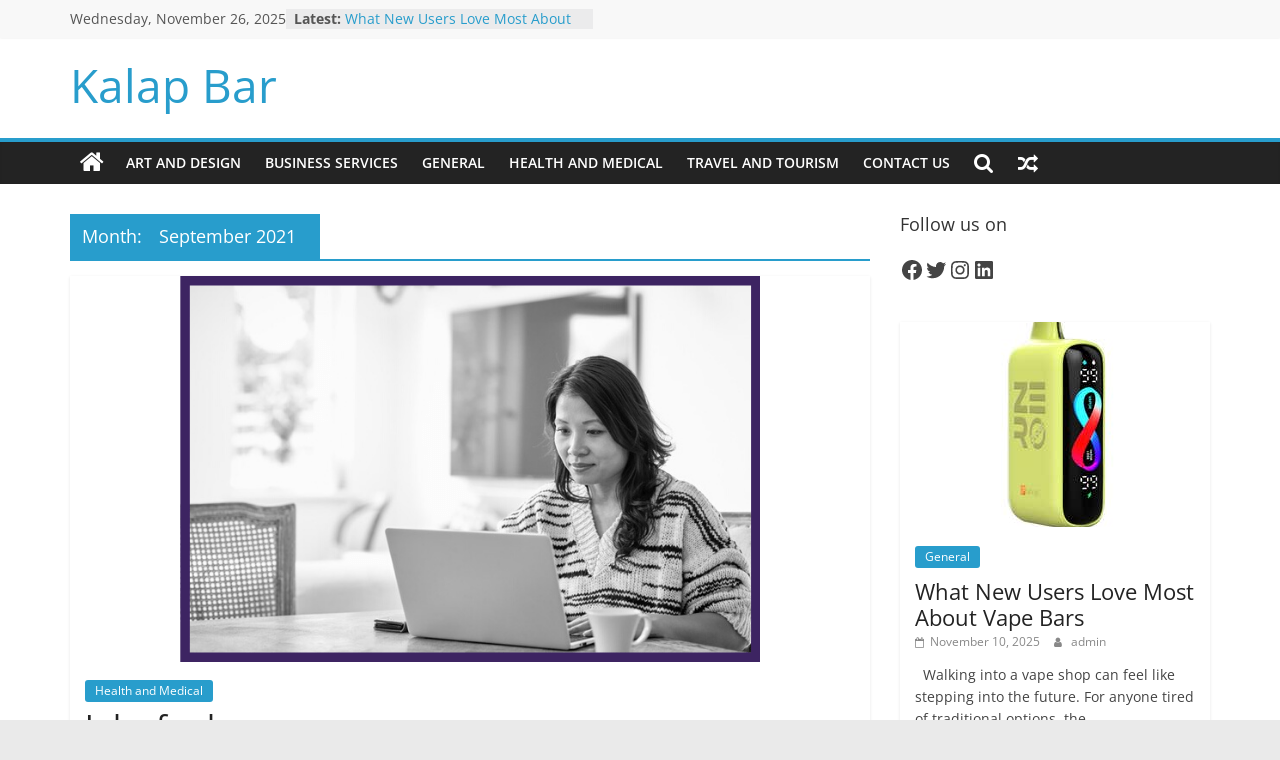

--- FILE ---
content_type: text/html; charset=UTF-8
request_url: https://www.kalapbar.com/2021/09/
body_size: 12686
content:
<!DOCTYPE html>
<html lang="en-US">
<head>
			<meta charset="UTF-8" />
		<meta name="viewport" content="width=device-width, initial-scale=1">
		<link rel="profile" href="https://gmpg.org/xfn/11" />
		<title>September 2021 &#8211; Kalap Bar</title>
<meta name='robots' content='max-image-preview:large' />
	<style>img:is([sizes="auto" i], [sizes^="auto," i]) { contain-intrinsic-size: 3000px 1500px }</style>
	<link rel="alternate" type="application/rss+xml" title="Kalap Bar &raquo; Feed" href="https://www.kalapbar.com/feed/" />
<link rel="alternate" type="application/rss+xml" title="Kalap Bar &raquo; Comments Feed" href="https://www.kalapbar.com/comments/feed/" />
<script type="text/javascript">
/* <![CDATA[ */
window._wpemojiSettings = {"baseUrl":"https:\/\/s.w.org\/images\/core\/emoji\/16.0.1\/72x72\/","ext":".png","svgUrl":"https:\/\/s.w.org\/images\/core\/emoji\/16.0.1\/svg\/","svgExt":".svg","source":{"concatemoji":"https:\/\/www.kalapbar.com\/wp-includes\/js\/wp-emoji-release.min.js?ver=6.8.3"}};
/*! This file is auto-generated */
!function(s,n){var o,i,e;function c(e){try{var t={supportTests:e,timestamp:(new Date).valueOf()};sessionStorage.setItem(o,JSON.stringify(t))}catch(e){}}function p(e,t,n){e.clearRect(0,0,e.canvas.width,e.canvas.height),e.fillText(t,0,0);var t=new Uint32Array(e.getImageData(0,0,e.canvas.width,e.canvas.height).data),a=(e.clearRect(0,0,e.canvas.width,e.canvas.height),e.fillText(n,0,0),new Uint32Array(e.getImageData(0,0,e.canvas.width,e.canvas.height).data));return t.every(function(e,t){return e===a[t]})}function u(e,t){e.clearRect(0,0,e.canvas.width,e.canvas.height),e.fillText(t,0,0);for(var n=e.getImageData(16,16,1,1),a=0;a<n.data.length;a++)if(0!==n.data[a])return!1;return!0}function f(e,t,n,a){switch(t){case"flag":return n(e,"\ud83c\udff3\ufe0f\u200d\u26a7\ufe0f","\ud83c\udff3\ufe0f\u200b\u26a7\ufe0f")?!1:!n(e,"\ud83c\udde8\ud83c\uddf6","\ud83c\udde8\u200b\ud83c\uddf6")&&!n(e,"\ud83c\udff4\udb40\udc67\udb40\udc62\udb40\udc65\udb40\udc6e\udb40\udc67\udb40\udc7f","\ud83c\udff4\u200b\udb40\udc67\u200b\udb40\udc62\u200b\udb40\udc65\u200b\udb40\udc6e\u200b\udb40\udc67\u200b\udb40\udc7f");case"emoji":return!a(e,"\ud83e\udedf")}return!1}function g(e,t,n,a){var r="undefined"!=typeof WorkerGlobalScope&&self instanceof WorkerGlobalScope?new OffscreenCanvas(300,150):s.createElement("canvas"),o=r.getContext("2d",{willReadFrequently:!0}),i=(o.textBaseline="top",o.font="600 32px Arial",{});return e.forEach(function(e){i[e]=t(o,e,n,a)}),i}function t(e){var t=s.createElement("script");t.src=e,t.defer=!0,s.head.appendChild(t)}"undefined"!=typeof Promise&&(o="wpEmojiSettingsSupports",i=["flag","emoji"],n.supports={everything:!0,everythingExceptFlag:!0},e=new Promise(function(e){s.addEventListener("DOMContentLoaded",e,{once:!0})}),new Promise(function(t){var n=function(){try{var e=JSON.parse(sessionStorage.getItem(o));if("object"==typeof e&&"number"==typeof e.timestamp&&(new Date).valueOf()<e.timestamp+604800&&"object"==typeof e.supportTests)return e.supportTests}catch(e){}return null}();if(!n){if("undefined"!=typeof Worker&&"undefined"!=typeof OffscreenCanvas&&"undefined"!=typeof URL&&URL.createObjectURL&&"undefined"!=typeof Blob)try{var e="postMessage("+g.toString()+"("+[JSON.stringify(i),f.toString(),p.toString(),u.toString()].join(",")+"));",a=new Blob([e],{type:"text/javascript"}),r=new Worker(URL.createObjectURL(a),{name:"wpTestEmojiSupports"});return void(r.onmessage=function(e){c(n=e.data),r.terminate(),t(n)})}catch(e){}c(n=g(i,f,p,u))}t(n)}).then(function(e){for(var t in e)n.supports[t]=e[t],n.supports.everything=n.supports.everything&&n.supports[t],"flag"!==t&&(n.supports.everythingExceptFlag=n.supports.everythingExceptFlag&&n.supports[t]);n.supports.everythingExceptFlag=n.supports.everythingExceptFlag&&!n.supports.flag,n.DOMReady=!1,n.readyCallback=function(){n.DOMReady=!0}}).then(function(){return e}).then(function(){var e;n.supports.everything||(n.readyCallback(),(e=n.source||{}).concatemoji?t(e.concatemoji):e.wpemoji&&e.twemoji&&(t(e.twemoji),t(e.wpemoji)))}))}((window,document),window._wpemojiSettings);
/* ]]> */
</script>
<style id='wp-emoji-styles-inline-css' type='text/css'>

	img.wp-smiley, img.emoji {
		display: inline !important;
		border: none !important;
		box-shadow: none !important;
		height: 1em !important;
		width: 1em !important;
		margin: 0 0.07em !important;
		vertical-align: -0.1em !important;
		background: none !important;
		padding: 0 !important;
	}
</style>
<link rel='stylesheet' id='wp-block-library-css' href='https://www.kalapbar.com/wp-includes/css/dist/block-library/style.min.css?ver=6.8.3' type='text/css' media='all' />
<style id='wp-block-library-theme-inline-css' type='text/css'>
.wp-block-audio :where(figcaption){color:#555;font-size:13px;text-align:center}.is-dark-theme .wp-block-audio :where(figcaption){color:#ffffffa6}.wp-block-audio{margin:0 0 1em}.wp-block-code{border:1px solid #ccc;border-radius:4px;font-family:Menlo,Consolas,monaco,monospace;padding:.8em 1em}.wp-block-embed :where(figcaption){color:#555;font-size:13px;text-align:center}.is-dark-theme .wp-block-embed :where(figcaption){color:#ffffffa6}.wp-block-embed{margin:0 0 1em}.blocks-gallery-caption{color:#555;font-size:13px;text-align:center}.is-dark-theme .blocks-gallery-caption{color:#ffffffa6}:root :where(.wp-block-image figcaption){color:#555;font-size:13px;text-align:center}.is-dark-theme :root :where(.wp-block-image figcaption){color:#ffffffa6}.wp-block-image{margin:0 0 1em}.wp-block-pullquote{border-bottom:4px solid;border-top:4px solid;color:currentColor;margin-bottom:1.75em}.wp-block-pullquote cite,.wp-block-pullquote footer,.wp-block-pullquote__citation{color:currentColor;font-size:.8125em;font-style:normal;text-transform:uppercase}.wp-block-quote{border-left:.25em solid;margin:0 0 1.75em;padding-left:1em}.wp-block-quote cite,.wp-block-quote footer{color:currentColor;font-size:.8125em;font-style:normal;position:relative}.wp-block-quote:where(.has-text-align-right){border-left:none;border-right:.25em solid;padding-left:0;padding-right:1em}.wp-block-quote:where(.has-text-align-center){border:none;padding-left:0}.wp-block-quote.is-large,.wp-block-quote.is-style-large,.wp-block-quote:where(.is-style-plain){border:none}.wp-block-search .wp-block-search__label{font-weight:700}.wp-block-search__button{border:1px solid #ccc;padding:.375em .625em}:where(.wp-block-group.has-background){padding:1.25em 2.375em}.wp-block-separator.has-css-opacity{opacity:.4}.wp-block-separator{border:none;border-bottom:2px solid;margin-left:auto;margin-right:auto}.wp-block-separator.has-alpha-channel-opacity{opacity:1}.wp-block-separator:not(.is-style-wide):not(.is-style-dots){width:100px}.wp-block-separator.has-background:not(.is-style-dots){border-bottom:none;height:1px}.wp-block-separator.has-background:not(.is-style-wide):not(.is-style-dots){height:2px}.wp-block-table{margin:0 0 1em}.wp-block-table td,.wp-block-table th{word-break:normal}.wp-block-table :where(figcaption){color:#555;font-size:13px;text-align:center}.is-dark-theme .wp-block-table :where(figcaption){color:#ffffffa6}.wp-block-video :where(figcaption){color:#555;font-size:13px;text-align:center}.is-dark-theme .wp-block-video :where(figcaption){color:#ffffffa6}.wp-block-video{margin:0 0 1em}:root :where(.wp-block-template-part.has-background){margin-bottom:0;margin-top:0;padding:1.25em 2.375em}
</style>
<style id='classic-theme-styles-inline-css' type='text/css'>
/*! This file is auto-generated */
.wp-block-button__link{color:#fff;background-color:#32373c;border-radius:9999px;box-shadow:none;text-decoration:none;padding:calc(.667em + 2px) calc(1.333em + 2px);font-size:1.125em}.wp-block-file__button{background:#32373c;color:#fff;text-decoration:none}
</style>
<style id='global-styles-inline-css' type='text/css'>
:root{--wp--preset--aspect-ratio--square: 1;--wp--preset--aspect-ratio--4-3: 4/3;--wp--preset--aspect-ratio--3-4: 3/4;--wp--preset--aspect-ratio--3-2: 3/2;--wp--preset--aspect-ratio--2-3: 2/3;--wp--preset--aspect-ratio--16-9: 16/9;--wp--preset--aspect-ratio--9-16: 9/16;--wp--preset--color--black: #000000;--wp--preset--color--cyan-bluish-gray: #abb8c3;--wp--preset--color--white: #ffffff;--wp--preset--color--pale-pink: #f78da7;--wp--preset--color--vivid-red: #cf2e2e;--wp--preset--color--luminous-vivid-orange: #ff6900;--wp--preset--color--luminous-vivid-amber: #fcb900;--wp--preset--color--light-green-cyan: #7bdcb5;--wp--preset--color--vivid-green-cyan: #00d084;--wp--preset--color--pale-cyan-blue: #8ed1fc;--wp--preset--color--vivid-cyan-blue: #0693e3;--wp--preset--color--vivid-purple: #9b51e0;--wp--preset--gradient--vivid-cyan-blue-to-vivid-purple: linear-gradient(135deg,rgba(6,147,227,1) 0%,rgb(155,81,224) 100%);--wp--preset--gradient--light-green-cyan-to-vivid-green-cyan: linear-gradient(135deg,rgb(122,220,180) 0%,rgb(0,208,130) 100%);--wp--preset--gradient--luminous-vivid-amber-to-luminous-vivid-orange: linear-gradient(135deg,rgba(252,185,0,1) 0%,rgba(255,105,0,1) 100%);--wp--preset--gradient--luminous-vivid-orange-to-vivid-red: linear-gradient(135deg,rgba(255,105,0,1) 0%,rgb(207,46,46) 100%);--wp--preset--gradient--very-light-gray-to-cyan-bluish-gray: linear-gradient(135deg,rgb(238,238,238) 0%,rgb(169,184,195) 100%);--wp--preset--gradient--cool-to-warm-spectrum: linear-gradient(135deg,rgb(74,234,220) 0%,rgb(151,120,209) 20%,rgb(207,42,186) 40%,rgb(238,44,130) 60%,rgb(251,105,98) 80%,rgb(254,248,76) 100%);--wp--preset--gradient--blush-light-purple: linear-gradient(135deg,rgb(255,206,236) 0%,rgb(152,150,240) 100%);--wp--preset--gradient--blush-bordeaux: linear-gradient(135deg,rgb(254,205,165) 0%,rgb(254,45,45) 50%,rgb(107,0,62) 100%);--wp--preset--gradient--luminous-dusk: linear-gradient(135deg,rgb(255,203,112) 0%,rgb(199,81,192) 50%,rgb(65,88,208) 100%);--wp--preset--gradient--pale-ocean: linear-gradient(135deg,rgb(255,245,203) 0%,rgb(182,227,212) 50%,rgb(51,167,181) 100%);--wp--preset--gradient--electric-grass: linear-gradient(135deg,rgb(202,248,128) 0%,rgb(113,206,126) 100%);--wp--preset--gradient--midnight: linear-gradient(135deg,rgb(2,3,129) 0%,rgb(40,116,252) 100%);--wp--preset--font-size--small: 13px;--wp--preset--font-size--medium: 20px;--wp--preset--font-size--large: 36px;--wp--preset--font-size--x-large: 42px;--wp--preset--spacing--20: 0.44rem;--wp--preset--spacing--30: 0.67rem;--wp--preset--spacing--40: 1rem;--wp--preset--spacing--50: 1.5rem;--wp--preset--spacing--60: 2.25rem;--wp--preset--spacing--70: 3.38rem;--wp--preset--spacing--80: 5.06rem;--wp--preset--shadow--natural: 6px 6px 9px rgba(0, 0, 0, 0.2);--wp--preset--shadow--deep: 12px 12px 50px rgba(0, 0, 0, 0.4);--wp--preset--shadow--sharp: 6px 6px 0px rgba(0, 0, 0, 0.2);--wp--preset--shadow--outlined: 6px 6px 0px -3px rgba(255, 255, 255, 1), 6px 6px rgba(0, 0, 0, 1);--wp--preset--shadow--crisp: 6px 6px 0px rgba(0, 0, 0, 1);}:where(.is-layout-flex){gap: 0.5em;}:where(.is-layout-grid){gap: 0.5em;}body .is-layout-flex{display: flex;}.is-layout-flex{flex-wrap: wrap;align-items: center;}.is-layout-flex > :is(*, div){margin: 0;}body .is-layout-grid{display: grid;}.is-layout-grid > :is(*, div){margin: 0;}:where(.wp-block-columns.is-layout-flex){gap: 2em;}:where(.wp-block-columns.is-layout-grid){gap: 2em;}:where(.wp-block-post-template.is-layout-flex){gap: 1.25em;}:where(.wp-block-post-template.is-layout-grid){gap: 1.25em;}.has-black-color{color: var(--wp--preset--color--black) !important;}.has-cyan-bluish-gray-color{color: var(--wp--preset--color--cyan-bluish-gray) !important;}.has-white-color{color: var(--wp--preset--color--white) !important;}.has-pale-pink-color{color: var(--wp--preset--color--pale-pink) !important;}.has-vivid-red-color{color: var(--wp--preset--color--vivid-red) !important;}.has-luminous-vivid-orange-color{color: var(--wp--preset--color--luminous-vivid-orange) !important;}.has-luminous-vivid-amber-color{color: var(--wp--preset--color--luminous-vivid-amber) !important;}.has-light-green-cyan-color{color: var(--wp--preset--color--light-green-cyan) !important;}.has-vivid-green-cyan-color{color: var(--wp--preset--color--vivid-green-cyan) !important;}.has-pale-cyan-blue-color{color: var(--wp--preset--color--pale-cyan-blue) !important;}.has-vivid-cyan-blue-color{color: var(--wp--preset--color--vivid-cyan-blue) !important;}.has-vivid-purple-color{color: var(--wp--preset--color--vivid-purple) !important;}.has-black-background-color{background-color: var(--wp--preset--color--black) !important;}.has-cyan-bluish-gray-background-color{background-color: var(--wp--preset--color--cyan-bluish-gray) !important;}.has-white-background-color{background-color: var(--wp--preset--color--white) !important;}.has-pale-pink-background-color{background-color: var(--wp--preset--color--pale-pink) !important;}.has-vivid-red-background-color{background-color: var(--wp--preset--color--vivid-red) !important;}.has-luminous-vivid-orange-background-color{background-color: var(--wp--preset--color--luminous-vivid-orange) !important;}.has-luminous-vivid-amber-background-color{background-color: var(--wp--preset--color--luminous-vivid-amber) !important;}.has-light-green-cyan-background-color{background-color: var(--wp--preset--color--light-green-cyan) !important;}.has-vivid-green-cyan-background-color{background-color: var(--wp--preset--color--vivid-green-cyan) !important;}.has-pale-cyan-blue-background-color{background-color: var(--wp--preset--color--pale-cyan-blue) !important;}.has-vivid-cyan-blue-background-color{background-color: var(--wp--preset--color--vivid-cyan-blue) !important;}.has-vivid-purple-background-color{background-color: var(--wp--preset--color--vivid-purple) !important;}.has-black-border-color{border-color: var(--wp--preset--color--black) !important;}.has-cyan-bluish-gray-border-color{border-color: var(--wp--preset--color--cyan-bluish-gray) !important;}.has-white-border-color{border-color: var(--wp--preset--color--white) !important;}.has-pale-pink-border-color{border-color: var(--wp--preset--color--pale-pink) !important;}.has-vivid-red-border-color{border-color: var(--wp--preset--color--vivid-red) !important;}.has-luminous-vivid-orange-border-color{border-color: var(--wp--preset--color--luminous-vivid-orange) !important;}.has-luminous-vivid-amber-border-color{border-color: var(--wp--preset--color--luminous-vivid-amber) !important;}.has-light-green-cyan-border-color{border-color: var(--wp--preset--color--light-green-cyan) !important;}.has-vivid-green-cyan-border-color{border-color: var(--wp--preset--color--vivid-green-cyan) !important;}.has-pale-cyan-blue-border-color{border-color: var(--wp--preset--color--pale-cyan-blue) !important;}.has-vivid-cyan-blue-border-color{border-color: var(--wp--preset--color--vivid-cyan-blue) !important;}.has-vivid-purple-border-color{border-color: var(--wp--preset--color--vivid-purple) !important;}.has-vivid-cyan-blue-to-vivid-purple-gradient-background{background: var(--wp--preset--gradient--vivid-cyan-blue-to-vivid-purple) !important;}.has-light-green-cyan-to-vivid-green-cyan-gradient-background{background: var(--wp--preset--gradient--light-green-cyan-to-vivid-green-cyan) !important;}.has-luminous-vivid-amber-to-luminous-vivid-orange-gradient-background{background: var(--wp--preset--gradient--luminous-vivid-amber-to-luminous-vivid-orange) !important;}.has-luminous-vivid-orange-to-vivid-red-gradient-background{background: var(--wp--preset--gradient--luminous-vivid-orange-to-vivid-red) !important;}.has-very-light-gray-to-cyan-bluish-gray-gradient-background{background: var(--wp--preset--gradient--very-light-gray-to-cyan-bluish-gray) !important;}.has-cool-to-warm-spectrum-gradient-background{background: var(--wp--preset--gradient--cool-to-warm-spectrum) !important;}.has-blush-light-purple-gradient-background{background: var(--wp--preset--gradient--blush-light-purple) !important;}.has-blush-bordeaux-gradient-background{background: var(--wp--preset--gradient--blush-bordeaux) !important;}.has-luminous-dusk-gradient-background{background: var(--wp--preset--gradient--luminous-dusk) !important;}.has-pale-ocean-gradient-background{background: var(--wp--preset--gradient--pale-ocean) !important;}.has-electric-grass-gradient-background{background: var(--wp--preset--gradient--electric-grass) !important;}.has-midnight-gradient-background{background: var(--wp--preset--gradient--midnight) !important;}.has-small-font-size{font-size: var(--wp--preset--font-size--small) !important;}.has-medium-font-size{font-size: var(--wp--preset--font-size--medium) !important;}.has-large-font-size{font-size: var(--wp--preset--font-size--large) !important;}.has-x-large-font-size{font-size: var(--wp--preset--font-size--x-large) !important;}
:where(.wp-block-post-template.is-layout-flex){gap: 1.25em;}:where(.wp-block-post-template.is-layout-grid){gap: 1.25em;}
:where(.wp-block-columns.is-layout-flex){gap: 2em;}:where(.wp-block-columns.is-layout-grid){gap: 2em;}
:root :where(.wp-block-pullquote){font-size: 1.5em;line-height: 1.6;}
</style>
<link rel='stylesheet' id='contact-form-7-css' href='https://www.kalapbar.com/wp-content/plugins/contact-form-7/includes/css/styles.css?ver=5.7' type='text/css' media='all' />
<link rel='stylesheet' id='colormag_style-css' href='https://www.kalapbar.com/wp-content/themes/colormag/style.css?ver=2.1.5' type='text/css' media='all' />
<link rel='stylesheet' id='colormag-fontawesome-css' href='https://www.kalapbar.com/wp-content/themes/colormag/fontawesome/css/font-awesome.min.css?ver=2.1.5' type='text/css' media='all' />
<script type="text/javascript" src="https://www.kalapbar.com/wp-includes/js/jquery/jquery.min.js?ver=3.7.1" id="jquery-core-js"></script>
<script type="text/javascript" src="https://www.kalapbar.com/wp-includes/js/jquery/jquery-migrate.min.js?ver=3.4.1" id="jquery-migrate-js"></script>
<!--[if lte IE 8]>
<script type="text/javascript" src="https://www.kalapbar.com/wp-content/themes/colormag/js/html5shiv.min.js?ver=2.1.5" id="html5-js"></script>
<![endif]-->
<link rel="https://api.w.org/" href="https://www.kalapbar.com/wp-json/" /><link rel="EditURI" type="application/rsd+xml" title="RSD" href="https://www.kalapbar.com/xmlrpc.php?rsd" />
<meta name="generator" content="WordPress 6.8.3" />
<link rel="icon" href="https://www.kalapbar.com/wp-content/uploads/2021/08/cropped-Linoleum-Knife-32x32.png" sizes="32x32" />
<link rel="icon" href="https://www.kalapbar.com/wp-content/uploads/2021/08/cropped-Linoleum-Knife-192x192.png" sizes="192x192" />
<link rel="apple-touch-icon" href="https://www.kalapbar.com/wp-content/uploads/2021/08/cropped-Linoleum-Knife-180x180.png" />
<meta name="msapplication-TileImage" content="https://www.kalapbar.com/wp-content/uploads/2021/08/cropped-Linoleum-Knife-270x270.png" />
</head>

<body data-rsssl=1 class="archive date wp-embed-responsive wp-theme-colormag right-sidebar wide better-responsive-menu">

		<div id="page" class="hfeed site">
				<a class="skip-link screen-reader-text" href="#main">Skip to content</a>
				<header id="masthead" class="site-header clearfix ">
				<div id="header-text-nav-container" class="clearfix">
		
			<div class="news-bar">
				<div class="inner-wrap">
					<div class="tg-news-bar__one">
						
		<div class="date-in-header">
			Wednesday, November 26, 2025		</div>

		
		<div class="breaking-news">
			<strong class="breaking-news-latest">Latest:</strong>

			<ul class="newsticker">
									<li>
						<a href="https://www.kalapbar.com/general/what-new-users-love-most-about-vape-bars/" title="What New Users Love Most About Vape Bars">
							What New Users Love Most About Vape Bars						</a>
					</li>
									<li>
						<a href="https://www.kalapbar.com/general/creating-a-cohesive-brand-aesthetic-with-rental-furniture/" title="Creating a Cohesive Brand Aesthetic with Rental Furniture">
							Creating a Cohesive Brand Aesthetic with Rental Furniture						</a>
					</li>
									<li>
						<a href="https://www.kalapbar.com/general/avoiding-common-mistakes-in-do-it-yourself-landscape-lighting/" title="Avoiding Common Mistakes in Do It Yourself Landscape Lighting">
							Avoiding Common Mistakes in Do It Yourself Landscape Lighting						</a>
					</li>
									<li>
						<a href="https://www.kalapbar.com/general/how-architectural-model-making-companies-boost-design-presentation/" title="How Architectural Model Making Companies Boost Design Presentation">
							How Architectural Model Making Companies Boost Design Presentation						</a>
					</li>
									<li>
						<a href="https://www.kalapbar.com/general/the-emotional-rollercoaster-of-a-major-home-renovation/" title="The Emotional Rollercoaster of a Major Home Renovation">
							The Emotional Rollercoaster of a Major Home Renovation						</a>
					</li>
							</ul>
		</div>

							</div>

					<div class="tg-news-bar__two">
											</div>
				</div>
			</div>

			
		<div class="inner-wrap">
			<div id="header-text-nav-wrap" class="clearfix">

				<div id="header-left-section">
					
					<div id="header-text" class="">
													<h3 id="site-title">
								<a href="https://www.kalapbar.com/" title="Kalap Bar" rel="home">Kalap Bar</a>
							</h3>
						
											</div><!-- #header-text -->
				</div><!-- #header-left-section -->

				<div id="header-right-section">
									</div><!-- #header-right-section -->

			</div><!-- #header-text-nav-wrap -->
		</div><!-- .inner-wrap -->

		
		<nav id="site-navigation" class="main-navigation clearfix" role="navigation">
			<div class="inner-wrap clearfix">
				
					<div class="home-icon">
						<a href="https://www.kalapbar.com/"
						   title="Kalap Bar"
						>
							<i class="fa fa-home"></i>
						</a>
					</div>
				
									<div class="search-random-icons-container">
						
		<div class="random-post">
							<a href="https://www.kalapbar.com/general/6-leadership-training-resources-you-should-explore/" title="View a random post">
					<i class="fa fa-random"></i>
				</a>
					</div>

									<div class="top-search-wrap">
								<i class="fa fa-search search-top"></i>
								<div class="search-form-top">
									
<form action="https://www.kalapbar.com/" class="search-form searchform clearfix" method="get" role="search">

	<div class="search-wrap">
		<input type="search"
		       class="s field"
		       name="s"
		       value=""
		       placeholder="Search"
		/>

		<button class="search-icon" type="submit"></button>
	</div>

</form><!-- .searchform -->
								</div>
							</div>
											</div>
				
				<p class="menu-toggle"></p>
				<div class="menu-primary-container"><ul id="menu-menu-1" class="menu"><li id="menu-item-21" class="menu-item menu-item-type-taxonomy menu-item-object-category menu-item-21"><a href="https://www.kalapbar.com/category/art-and-design/">Art and Design</a></li>
<li id="menu-item-22" class="menu-item menu-item-type-taxonomy menu-item-object-category menu-item-22"><a href="https://www.kalapbar.com/category/business-services/">Business Services</a></li>
<li id="menu-item-23" class="menu-item menu-item-type-taxonomy menu-item-object-category menu-item-23"><a href="https://www.kalapbar.com/category/general/">General</a></li>
<li id="menu-item-24" class="menu-item menu-item-type-taxonomy menu-item-object-category menu-item-24"><a href="https://www.kalapbar.com/category/health-and-medical/">Health and Medical</a></li>
<li id="menu-item-25" class="menu-item menu-item-type-taxonomy menu-item-object-category menu-item-25"><a href="https://www.kalapbar.com/category/travel-and-tourism/">Travel and Tourism</a></li>
<li id="menu-item-20" class="menu-item menu-item-type-post_type menu-item-object-page menu-item-20"><a href="https://www.kalapbar.com/contact-us/">Contact Us</a></li>
</ul></div>
			</div>
		</nav>

				</div><!-- #header-text-nav-container -->
				</header><!-- #masthead -->
				<div id="main" class="clearfix">
				<div class="inner-wrap clearfix">
		
	<div id="primary">
		<div id="content" class="clearfix">

			
		<header class="page-header">
			
				<h1 class="page-title">
					<span>
						Month: <span>September 2021</span>					</span>
				</h1>
						</header><!-- .page-header -->

		
				<div class="article-container">

					
<article id="post-162" class="post-162 post type-post status-publish format-standard has-post-thumbnail hentry category-health-and-medical">
	
				<div class="featured-image">
				<a href="https://www.kalapbar.com/health-and-medical/jobs-for-home-nurses/" title="Jobs for home nurses">
					<img width="580" height="386" src="https://www.kalapbar.com/wp-content/uploads/2021/09/Jobs-for-home-nurses.png" class="attachment-colormag-featured-image size-colormag-featured-image wp-post-image" alt="Jobs for home nurses" decoding="async" fetchpriority="high" srcset="https://www.kalapbar.com/wp-content/uploads/2021/09/Jobs-for-home-nurses.png 580w, https://www.kalapbar.com/wp-content/uploads/2021/09/Jobs-for-home-nurses-300x200.png 300w" sizes="(max-width: 580px) 100vw, 580px" />				</a>
			</div>
			
	<div class="article-content clearfix">

		<div class="above-entry-meta"><span class="cat-links"><a href="https://www.kalapbar.com/category/health-and-medical/"  rel="category tag">Health and Medical</a>&nbsp;</span></div>
		<header class="entry-header">
			<h2 class="entry-title">
				<a href="https://www.kalapbar.com/health-and-medical/jobs-for-home-nurses/" title="Jobs for home nurses">Jobs for home nurses</a>
			</h2>
		</header>

		<div class="below-entry-meta">
			<span class="posted-on"><a href="https://www.kalapbar.com/health-and-medical/jobs-for-home-nurses/" title="6:06 am" rel="bookmark"><i class="fa fa-calendar-o"></i> <time class="entry-date published" datetime="2021-09-21T06:06:49+00:00">September 21, 2021</time><time class="updated" datetime="2022-12-21T09:48:18+00:00">December 21, 2022</time></a></span>
			<span class="byline">
				<span class="author vcard">
					<i class="fa fa-user"></i>
					<a class="url fn n"
					   href="https://www.kalapbar.com/author/admin/"
					   title="admin"
					>
						admin					</a>
				</span>
			</span>

							<span class="comments">
						<a href="https://www.kalapbar.com/health-and-medical/jobs-for-home-nurses/#respond"><i class="fa fa-comment"></i> 0 Comments</a>					</span>
				</div>
		<div class="entry-content clearfix">
			<p>An in-home care nurse, home health nurse, or simply in-home nurse is the popular title given to a person who</p>
			<a class="more-link" title="Jobs for home nurses" href="https://www.kalapbar.com/health-and-medical/jobs-for-home-nurses/">
				<span>Read more</span>
			</a>
		</div>

	</div>

	</article>

<article id="post-110" class="post-110 post type-post status-publish format-standard has-post-thumbnail hentry category-art-and-design">
	
				<div class="featured-image">
				<a href="https://www.kalapbar.com/art-and-design/how-to-find-good-quality-kitchen-cabinets/" title="How to Find Good Quality Kitchen Cabinets">
					<img width="275" height="183" src="https://www.kalapbar.com/wp-content/uploads/2021/09/How-to-Find-Good-Quality-Kitchen-Cabinets.jpg" class="attachment-colormag-featured-image size-colormag-featured-image wp-post-image" alt="How to Find Good Quality Kitchen Cabinets" decoding="async" />				</a>
			</div>
			
	<div class="article-content clearfix">

		<div class="above-entry-meta"><span class="cat-links"><a href="https://www.kalapbar.com/category/art-and-design/"  rel="category tag">Art and Design</a>&nbsp;</span></div>
		<header class="entry-header">
			<h2 class="entry-title">
				<a href="https://www.kalapbar.com/art-and-design/how-to-find-good-quality-kitchen-cabinets/" title="How to Find Good Quality Kitchen Cabinets">How to Find Good Quality Kitchen Cabinets</a>
			</h2>
		</header>

		<div class="below-entry-meta">
			<span class="posted-on"><a href="https://www.kalapbar.com/art-and-design/how-to-find-good-quality-kitchen-cabinets/" title="7:29 am" rel="bookmark"><i class="fa fa-calendar-o"></i> <time class="entry-date published updated" datetime="2021-09-12T07:29:59+00:00">September 12, 2021</time></a></span>
			<span class="byline">
				<span class="author vcard">
					<i class="fa fa-user"></i>
					<a class="url fn n"
					   href="https://www.kalapbar.com/author/admin/"
					   title="admin"
					>
						admin					</a>
				</span>
			</span>

							<span class="comments">
						<a href="https://www.kalapbar.com/art-and-design/how-to-find-good-quality-kitchen-cabinets/#respond"><i class="fa fa-comment"></i> 0 Comments</a>					</span>
				</div>
		<div class="entry-content clearfix">
			<p>If you&#8217;re in the market for new kitchen cabinets in Dubai, you know just how difficult it can be to</p>
			<a class="more-link" title="How to Find Good Quality Kitchen Cabinets" href="https://www.kalapbar.com/art-and-design/how-to-find-good-quality-kitchen-cabinets/">
				<span>Read more</span>
			</a>
		</div>

	</div>

	</article>

<article id="post-104" class="post-104 post type-post status-publish format-standard has-post-thumbnail hentry category-health-and-medical">
	
				<div class="featured-image">
				<a href="https://www.kalapbar.com/health-and-medical/modern-wardrobes-add-style-to-your-new-bedroom/" title="Modern Wardrobes &#8211; Add Style To Your New Bedroom">
					<img width="800" height="445" src="https://www.kalapbar.com/wp-content/uploads/2021/09/Modern-Wardrobes-Add-Style-To-Your-New-Bedroom-800x445.jpg" class="attachment-colormag-featured-image size-colormag-featured-image wp-post-image" alt="Modern Wardrobes - Add Style To Your New Bedroom" decoding="async" />				</a>
			</div>
			
	<div class="article-content clearfix">

		<div class="above-entry-meta"><span class="cat-links"><a href="https://www.kalapbar.com/category/health-and-medical/"  rel="category tag">Health and Medical</a>&nbsp;</span></div>
		<header class="entry-header">
			<h2 class="entry-title">
				<a href="https://www.kalapbar.com/health-and-medical/modern-wardrobes-add-style-to-your-new-bedroom/" title="Modern Wardrobes &#8211; Add Style To Your New Bedroom">Modern Wardrobes &#8211; Add Style To Your New Bedroom</a>
			</h2>
		</header>

		<div class="below-entry-meta">
			<span class="posted-on"><a href="https://www.kalapbar.com/health-and-medical/modern-wardrobes-add-style-to-your-new-bedroom/" title="6:33 am" rel="bookmark"><i class="fa fa-calendar-o"></i> <time class="entry-date published updated" datetime="2021-09-12T06:33:38+00:00">September 12, 2021</time></a></span>
			<span class="byline">
				<span class="author vcard">
					<i class="fa fa-user"></i>
					<a class="url fn n"
					   href="https://www.kalapbar.com/author/admin/"
					   title="admin"
					>
						admin					</a>
				</span>
			</span>

							<span class="comments">
						<a href="https://www.kalapbar.com/health-and-medical/modern-wardrobes-add-style-to-your-new-bedroom/#respond"><i class="fa fa-comment"></i> 0 Comments</a>					</span>
				</div>
		<div class="entry-content clearfix">
			<p>Buying a modern wardrobe can be an easy task as there is a wide variety out there to choose from.</p>
			<a class="more-link" title="Modern Wardrobes &#8211; Add Style To Your New Bedroom" href="https://www.kalapbar.com/health-and-medical/modern-wardrobes-add-style-to-your-new-bedroom/">
				<span>Read more</span>
			</a>
		</div>

	</div>

	</article>

				</div>

				
		</div><!-- #content -->
	</div><!-- #primary -->


<div id="secondary">
	
	<aside id="block-4" class="widget widget_block clearfix">
<div class="wp-block-group"><div class="wp-block-group__inner-container is-layout-flow wp-block-group-is-layout-flow">
<h6 class="wp-block-heading">Follow us on</h6>



<ul class="wp-block-social-links is-layout-flex wp-block-social-links-is-layout-flex"><li class="wp-social-link wp-social-link-facebook  wp-block-social-link"><a href="#" class="wp-block-social-link-anchor"><svg width="24" height="24" viewBox="0 0 24 24" version="1.1" xmlns="http://www.w3.org/2000/svg" aria-hidden="true" focusable="false"><path d="M12 2C6.5 2 2 6.5 2 12c0 5 3.7 9.1 8.4 9.9v-7H7.9V12h2.5V9.8c0-2.5 1.5-3.9 3.8-3.9 1.1 0 2.2.2 2.2.2v2.5h-1.3c-1.2 0-1.6.8-1.6 1.6V12h2.8l-.4 2.9h-2.3v7C18.3 21.1 22 17 22 12c0-5.5-4.5-10-10-10z"></path></svg><span class="wp-block-social-link-label screen-reader-text">Facebook</span></a></li>

<li class="wp-social-link wp-social-link-twitter  wp-block-social-link"><a href="#" class="wp-block-social-link-anchor"><svg width="24" height="24" viewBox="0 0 24 24" version="1.1" xmlns="http://www.w3.org/2000/svg" aria-hidden="true" focusable="false"><path d="M22.23,5.924c-0.736,0.326-1.527,0.547-2.357,0.646c0.847-0.508,1.498-1.312,1.804-2.27 c-0.793,0.47-1.671,0.812-2.606,0.996C18.324,4.498,17.257,4,16.077,4c-2.266,0-4.103,1.837-4.103,4.103 c0,0.322,0.036,0.635,0.106,0.935C8.67,8.867,5.647,7.234,3.623,4.751C3.27,5.357,3.067,6.062,3.067,6.814 c0,1.424,0.724,2.679,1.825,3.415c-0.673-0.021-1.305-0.206-1.859-0.513c0,0.017,0,0.034,0,0.052c0,1.988,1.414,3.647,3.292,4.023 c-0.344,0.094-0.707,0.144-1.081,0.144c-0.264,0-0.521-0.026-0.772-0.074c0.522,1.63,2.038,2.816,3.833,2.85 c-1.404,1.1-3.174,1.756-5.096,1.756c-0.331,0-0.658-0.019-0.979-0.057c1.816,1.164,3.973,1.843,6.29,1.843 c7.547,0,11.675-6.252,11.675-11.675c0-0.178-0.004-0.355-0.012-0.531C20.985,7.47,21.68,6.747,22.23,5.924z"></path></svg><span class="wp-block-social-link-label screen-reader-text">Twitter</span></a></li>

<li class="wp-social-link wp-social-link-instagram  wp-block-social-link"><a href="#" class="wp-block-social-link-anchor"><svg width="24" height="24" viewBox="0 0 24 24" version="1.1" xmlns="http://www.w3.org/2000/svg" aria-hidden="true" focusable="false"><path d="M12,4.622c2.403,0,2.688,0.009,3.637,0.052c0.877,0.04,1.354,0.187,1.671,0.31c0.42,0.163,0.72,0.358,1.035,0.673 c0.315,0.315,0.51,0.615,0.673,1.035c0.123,0.317,0.27,0.794,0.31,1.671c0.043,0.949,0.052,1.234,0.052,3.637 s-0.009,2.688-0.052,3.637c-0.04,0.877-0.187,1.354-0.31,1.671c-0.163,0.42-0.358,0.72-0.673,1.035 c-0.315,0.315-0.615,0.51-1.035,0.673c-0.317,0.123-0.794,0.27-1.671,0.31c-0.949,0.043-1.233,0.052-3.637,0.052 s-2.688-0.009-3.637-0.052c-0.877-0.04-1.354-0.187-1.671-0.31c-0.42-0.163-0.72-0.358-1.035-0.673 c-0.315-0.315-0.51-0.615-0.673-1.035c-0.123-0.317-0.27-0.794-0.31-1.671C4.631,14.688,4.622,14.403,4.622,12 s0.009-2.688,0.052-3.637c0.04-0.877,0.187-1.354,0.31-1.671c0.163-0.42,0.358-0.72,0.673-1.035 c0.315-0.315,0.615-0.51,1.035-0.673c0.317-0.123,0.794-0.27,1.671-0.31C9.312,4.631,9.597,4.622,12,4.622 M12,3 C9.556,3,9.249,3.01,8.289,3.054C7.331,3.098,6.677,3.25,6.105,3.472C5.513,3.702,5.011,4.01,4.511,4.511 c-0.5,0.5-0.808,1.002-1.038,1.594C3.25,6.677,3.098,7.331,3.054,8.289C3.01,9.249,3,9.556,3,12c0,2.444,0.01,2.751,0.054,3.711 c0.044,0.958,0.196,1.612,0.418,2.185c0.23,0.592,0.538,1.094,1.038,1.594c0.5,0.5,1.002,0.808,1.594,1.038 c0.572,0.222,1.227,0.375,2.185,0.418C9.249,20.99,9.556,21,12,21s2.751-0.01,3.711-0.054c0.958-0.044,1.612-0.196,2.185-0.418 c0.592-0.23,1.094-0.538,1.594-1.038c0.5-0.5,0.808-1.002,1.038-1.594c0.222-0.572,0.375-1.227,0.418-2.185 C20.99,14.751,21,14.444,21,12s-0.01-2.751-0.054-3.711c-0.044-0.958-0.196-1.612-0.418-2.185c-0.23-0.592-0.538-1.094-1.038-1.594 c-0.5-0.5-1.002-0.808-1.594-1.038c-0.572-0.222-1.227-0.375-2.185-0.418C14.751,3.01,14.444,3,12,3L12,3z M12,7.378 c-2.552,0-4.622,2.069-4.622,4.622S9.448,16.622,12,16.622s4.622-2.069,4.622-4.622S14.552,7.378,12,7.378z M12,15 c-1.657,0-3-1.343-3-3s1.343-3,3-3s3,1.343,3,3S13.657,15,12,15z M16.804,6.116c-0.596,0-1.08,0.484-1.08,1.08 s0.484,1.08,1.08,1.08c0.596,0,1.08-0.484,1.08-1.08S17.401,6.116,16.804,6.116z"></path></svg><span class="wp-block-social-link-label screen-reader-text">Instagram</span></a></li>

<li class="wp-social-link wp-social-link-linkedin  wp-block-social-link"><a href="#" class="wp-block-social-link-anchor"><svg width="24" height="24" viewBox="0 0 24 24" version="1.1" xmlns="http://www.w3.org/2000/svg" aria-hidden="true" focusable="false"><path d="M19.7,3H4.3C3.582,3,3,3.582,3,4.3v15.4C3,20.418,3.582,21,4.3,21h15.4c0.718,0,1.3-0.582,1.3-1.3V4.3 C21,3.582,20.418,3,19.7,3z M8.339,18.338H5.667v-8.59h2.672V18.338z M7.004,8.574c-0.857,0-1.549-0.694-1.549-1.548 c0-0.855,0.691-1.548,1.549-1.548c0.854,0,1.547,0.694,1.547,1.548C8.551,7.881,7.858,8.574,7.004,8.574z M18.339,18.338h-2.669 v-4.177c0-0.996-0.017-2.278-1.387-2.278c-1.389,0-1.601,1.086-1.601,2.206v4.249h-2.667v-8.59h2.559v1.174h0.037 c0.356-0.675,1.227-1.387,2.526-1.387c2.703,0,3.203,1.779,3.203,4.092V18.338z"></path></svg><span class="wp-block-social-link-label screen-reader-text">LinkedIn</span></a></li></ul>
</div></div>
</aside><aside id="colormag_featured_posts_vertical_widget-5" class="widget widget_featured_posts widget_featured_posts_vertical widget_featured_meta clearfix">
		<div class="first-post">
			<div class="single-article clearfix">
				<figure><a href="https://www.kalapbar.com/general/what-new-users-love-most-about-vape-bars/" title="What New Users Love Most About Vape Bars"><img width="300" height="205" src="https://www.kalapbar.com/wp-content/uploads/2025/11/download-98-300x205.png" class="attachment-colormag-featured-post-medium size-colormag-featured-post-medium wp-post-image" alt="What New Users Love Most About Vape Bars" title="What New Users Love Most About Vape Bars" decoding="async" loading="lazy" srcset="https://www.kalapbar.com/wp-content/uploads/2025/11/download-98-300x205.png 300w, https://www.kalapbar.com/wp-content/uploads/2025/11/download-98-130x90.png 130w" sizes="auto, (max-width: 300px) 100vw, 300px" /></a></figure>
				<div class="article-content">
					<div class="above-entry-meta"><span class="cat-links"><a href="https://www.kalapbar.com/category/general/"  rel="category tag">General</a>&nbsp;</span></div>		<h3 class="entry-title">
			<a href="https://www.kalapbar.com/general/what-new-users-love-most-about-vape-bars/" title="What New Users Love Most About Vape Bars">
				What New Users Love Most About Vape Bars			</a>
		</h3>
		<div class="below-entry-meta"><span class="posted-on"><a href="https://www.kalapbar.com/general/what-new-users-love-most-about-vape-bars/" title="7:01 am" rel="bookmark"><i class="fa fa-calendar-o"></i> <time class="entry-date published updated" datetime="2025-11-10T07:01:29+00:00">November 10, 2025</time></a></span>
		<span class="byline">
			<span class="author vcard">
				<i class="fa fa-user"></i>
				<a class="url fn n"
				   href="https://www.kalapbar.com/author/admin/"
				   title="admin"
				>
					admin				</a>
			</span>
		</span>

		
		</div>
											<div class="entry-content">
							<p>&nbsp; Walking into a vape shop can feel like stepping into the future. For anyone tired of traditional options, the</p>
						</div>
									</div>

			</div>
			</div><div class="following-post">
			<div class="single-article clearfix">
				<figure><a href="https://www.kalapbar.com/general/creating-a-cohesive-brand-aesthetic-with-rental-furniture/" title="Creating a Cohesive Brand Aesthetic with Rental Furniture"><img width="130" height="90" src="https://www.kalapbar.com/wp-content/uploads/2025/11/download-93-130x90.png" class="attachment-colormag-featured-post-small size-colormag-featured-post-small wp-post-image" alt="Creating a Cohesive Brand Aesthetic with Rental Furniture" title="Creating a Cohesive Brand Aesthetic with Rental Furniture" decoding="async" loading="lazy" srcset="https://www.kalapbar.com/wp-content/uploads/2025/11/download-93-130x90.png 130w, https://www.kalapbar.com/wp-content/uploads/2025/11/download-93-392x272.png 392w" sizes="auto, (max-width: 130px) 100vw, 130px" /></a></figure>
				<div class="article-content">
					<div class="above-entry-meta"><span class="cat-links"><a href="https://www.kalapbar.com/category/general/"  rel="category tag">General</a>&nbsp;</span></div>		<h3 class="entry-title">
			<a href="https://www.kalapbar.com/general/creating-a-cohesive-brand-aesthetic-with-rental-furniture/" title="Creating a Cohesive Brand Aesthetic with Rental Furniture">
				Creating a Cohesive Brand Aesthetic with Rental Furniture			</a>
		</h3>
		<div class="below-entry-meta"><span class="posted-on"><a href="https://www.kalapbar.com/general/creating-a-cohesive-brand-aesthetic-with-rental-furniture/" title="5:30 am" rel="bookmark"><i class="fa fa-calendar-o"></i> <time class="entry-date published updated" datetime="2025-11-10T05:30:04+00:00">November 10, 2025</time></a></span>
		<span class="byline">
			<span class="author vcard">
				<i class="fa fa-user"></i>
				<a class="url fn n"
				   href="https://www.kalapbar.com/author/admin/"
				   title="admin"
				>
					admin				</a>
			</span>
		</span>

		
		</div>
									</div>

			</div>
			
			<div class="single-article clearfix">
				<figure><a href="https://www.kalapbar.com/general/avoiding-common-mistakes-in-do-it-yourself-landscape-lighting/" title="Avoiding Common Mistakes in Do It Yourself Landscape Lighting"><img width="130" height="90" src="https://www.kalapbar.com/wp-content/uploads/2025/11/MDO-C34V15-458-130x90.webp" class="attachment-colormag-featured-post-small size-colormag-featured-post-small wp-post-image" alt="Avoiding Common Mistakes in Do It Yourself Landscape Lighting" title="Avoiding Common Mistakes in Do It Yourself Landscape Lighting" decoding="async" loading="lazy" srcset="https://www.kalapbar.com/wp-content/uploads/2025/11/MDO-C34V15-458-130x90.webp 130w, https://www.kalapbar.com/wp-content/uploads/2025/11/MDO-C34V15-458-392x272.webp 392w" sizes="auto, (max-width: 130px) 100vw, 130px" /></a></figure>
				<div class="article-content">
					<div class="above-entry-meta"><span class="cat-links"><a href="https://www.kalapbar.com/category/general/"  rel="category tag">General</a>&nbsp;</span></div>		<h3 class="entry-title">
			<a href="https://www.kalapbar.com/general/avoiding-common-mistakes-in-do-it-yourself-landscape-lighting/" title="Avoiding Common Mistakes in Do It Yourself Landscape Lighting">
				Avoiding Common Mistakes in Do It Yourself Landscape Lighting			</a>
		</h3>
		<div class="below-entry-meta"><span class="posted-on"><a href="https://www.kalapbar.com/general/avoiding-common-mistakes-in-do-it-yourself-landscape-lighting/" title="5:34 am" rel="bookmark"><i class="fa fa-calendar-o"></i> <time class="entry-date published updated" datetime="2025-11-06T05:34:55+00:00">November 6, 2025</time></a></span>
		<span class="byline">
			<span class="author vcard">
				<i class="fa fa-user"></i>
				<a class="url fn n"
				   href="https://www.kalapbar.com/author/admin/"
				   title="admin"
				>
					admin				</a>
			</span>
		</span>

		
		</div>
									</div>

			</div>
			
			<div class="single-article clearfix">
				<figure><a href="https://www.kalapbar.com/general/how-architectural-model-making-companies-boost-design-presentation/" title="How Architectural Model Making Companies Boost Design Presentation"><img width="130" height="90" src="https://www.kalapbar.com/wp-content/uploads/2025/10/4581aea9-2395-43d7-b681-ff7c890a7366-1-130x90.jpg" class="attachment-colormag-featured-post-small size-colormag-featured-post-small wp-post-image" alt="How Architectural Model Making Companies Boost Design Presentation" title="How Architectural Model Making Companies Boost Design Presentation" decoding="async" loading="lazy" srcset="https://www.kalapbar.com/wp-content/uploads/2025/10/4581aea9-2395-43d7-b681-ff7c890a7366-1-130x90.jpg 130w, https://www.kalapbar.com/wp-content/uploads/2025/10/4581aea9-2395-43d7-b681-ff7c890a7366-1-392x272.jpg 392w" sizes="auto, (max-width: 130px) 100vw, 130px" /></a></figure>
				<div class="article-content">
					<div class="above-entry-meta"><span class="cat-links"><a href="https://www.kalapbar.com/category/general/"  rel="category tag">General</a>&nbsp;</span></div>		<h3 class="entry-title">
			<a href="https://www.kalapbar.com/general/how-architectural-model-making-companies-boost-design-presentation/" title="How Architectural Model Making Companies Boost Design Presentation">
				How Architectural Model Making Companies Boost Design Presentation			</a>
		</h3>
		<div class="below-entry-meta"><span class="posted-on"><a href="https://www.kalapbar.com/general/how-architectural-model-making-companies-boost-design-presentation/" title="4:55 am" rel="bookmark"><i class="fa fa-calendar-o"></i> <time class="entry-date published updated" datetime="2025-10-28T04:55:05+00:00">October 28, 2025</time></a></span>
		<span class="byline">
			<span class="author vcard">
				<i class="fa fa-user"></i>
				<a class="url fn n"
				   href="https://www.kalapbar.com/author/admin/"
				   title="admin"
				>
					admin				</a>
			</span>
		</span>

		
		</div>
									</div>

			</div>
			
			<div class="single-article clearfix">
				
				<div class="article-content">
					<div class="above-entry-meta"><span class="cat-links"><a href="https://www.kalapbar.com/category/general/"  rel="category tag">General</a>&nbsp;</span></div>		<h3 class="entry-title">
			<a href="https://www.kalapbar.com/general/the-emotional-rollercoaster-of-a-major-home-renovation/" title="The Emotional Rollercoaster of a Major Home Renovation">
				The Emotional Rollercoaster of a Major Home Renovation			</a>
		</h3>
		<div class="below-entry-meta"><span class="posted-on"><a href="https://www.kalapbar.com/general/the-emotional-rollercoaster-of-a-major-home-renovation/" title="10:43 am" rel="bookmark"><i class="fa fa-calendar-o"></i> <time class="entry-date published updated" datetime="2025-10-27T10:43:27+00:00">October 27, 2025</time></a></span>
		<span class="byline">
			<span class="author vcard">
				<i class="fa fa-user"></i>
				<a class="url fn n"
				   href="https://www.kalapbar.com/author/admin/"
				   title="admin"
				>
					admin				</a>
			</span>
		</span>

		
		</div>
									</div>

			</div>
			
			<div class="single-article clearfix">
				<figure><a href="https://www.kalapbar.com/general/the-mental-shift-from-employee-to-founder-during-setup/" title="The Mental Shift from Employee to Founder During Setup"><img width="130" height="90" src="https://www.kalapbar.com/wp-content/uploads/2025/10/bms-bg-7-130x90.jpg" class="attachment-colormag-featured-post-small size-colormag-featured-post-small wp-post-image" alt="The Mental Shift from Employee to Founder During Setup" title="The Mental Shift from Employee to Founder During Setup" decoding="async" loading="lazy" srcset="https://www.kalapbar.com/wp-content/uploads/2025/10/bms-bg-7-130x90.jpg 130w, https://www.kalapbar.com/wp-content/uploads/2025/10/bms-bg-7-392x272.jpg 392w" sizes="auto, (max-width: 130px) 100vw, 130px" /></a></figure>
				<div class="article-content">
					<div class="above-entry-meta"><span class="cat-links"><a href="https://www.kalapbar.com/category/general/"  rel="category tag">General</a>&nbsp;</span></div>		<h3 class="entry-title">
			<a href="https://www.kalapbar.com/general/the-mental-shift-from-employee-to-founder-during-setup/" title="The Mental Shift from Employee to Founder During Setup">
				The Mental Shift from Employee to Founder During Setup			</a>
		</h3>
		<div class="below-entry-meta"><span class="posted-on"><a href="https://www.kalapbar.com/general/the-mental-shift-from-employee-to-founder-during-setup/" title="6:04 am" rel="bookmark"><i class="fa fa-calendar-o"></i> <time class="entry-date published" datetime="2025-10-15T06:04:09+00:00">October 15, 2025</time><time class="updated" datetime="2025-10-15T06:04:19+00:00">October 15, 2025</time></a></span>
		<span class="byline">
			<span class="author vcard">
				<i class="fa fa-user"></i>
				<a class="url fn n"
				   href="https://www.kalapbar.com/author/admin/"
				   title="admin"
				>
					admin				</a>
			</span>
		</span>

		
		</div>
									</div>

			</div>
			
			<div class="single-article clearfix">
				<figure><a href="https://www.kalapbar.com/general/how-security-officers-protect-people-and-property/" title="How Security Officers Protect People And Property"><img width="130" height="90" src="https://www.kalapbar.com/wp-content/uploads/2025/10/download-2025-10-13T123523.180-130x90.png" class="attachment-colormag-featured-post-small size-colormag-featured-post-small wp-post-image" alt="How Security Officers Protect People And Property" title="How Security Officers Protect People And Property" decoding="async" loading="lazy" srcset="https://www.kalapbar.com/wp-content/uploads/2025/10/download-2025-10-13T123523.180-130x90.png 130w, https://www.kalapbar.com/wp-content/uploads/2025/10/download-2025-10-13T123523.180-392x272.png 392w" sizes="auto, (max-width: 130px) 100vw, 130px" /></a></figure>
				<div class="article-content">
					<div class="above-entry-meta"><span class="cat-links"><a href="https://www.kalapbar.com/category/general/"  rel="category tag">General</a>&nbsp;</span></div>		<h3 class="entry-title">
			<a href="https://www.kalapbar.com/general/how-security-officers-protect-people-and-property/" title="How Security Officers Protect People And Property">
				How Security Officers Protect People And Property			</a>
		</h3>
		<div class="below-entry-meta"><span class="posted-on"><a href="https://www.kalapbar.com/general/how-security-officers-protect-people-and-property/" title="7:36 am" rel="bookmark"><i class="fa fa-calendar-o"></i> <time class="entry-date published updated" datetime="2025-10-13T07:36:21+00:00">October 13, 2025</time></a></span>
		<span class="byline">
			<span class="author vcard">
				<i class="fa fa-user"></i>
				<a class="url fn n"
				   href="https://www.kalapbar.com/author/admin/"
				   title="admin"
				>
					admin				</a>
			</span>
		</span>

		
		</div>
									</div>

			</div>
			
			<div class="single-article clearfix">
				<figure><a href="https://www.kalapbar.com/general/the-importance-of-location-in-a-family-photoshoot/" title="The Importance Of Location In A Family Photoshoot"><img width="130" height="90" src="https://www.kalapbar.com/wp-content/uploads/2025/09/500-First_Impression.jpeg-3-130x90.webp" class="attachment-colormag-featured-post-small size-colormag-featured-post-small wp-post-image" alt="The Importance Of Location In A Family Photoshoot" title="The Importance Of Location In A Family Photoshoot" decoding="async" loading="lazy" srcset="https://www.kalapbar.com/wp-content/uploads/2025/09/500-First_Impression.jpeg-3-130x90.webp 130w, https://www.kalapbar.com/wp-content/uploads/2025/09/500-First_Impression.jpeg-3-392x272.webp 392w" sizes="auto, (max-width: 130px) 100vw, 130px" /></a></figure>
				<div class="article-content">
					<div class="above-entry-meta"><span class="cat-links"><a href="https://www.kalapbar.com/category/general/"  rel="category tag">General</a>&nbsp;</span></div>		<h3 class="entry-title">
			<a href="https://www.kalapbar.com/general/the-importance-of-location-in-a-family-photoshoot/" title="The Importance Of Location In A Family Photoshoot">
				The Importance Of Location In A Family Photoshoot			</a>
		</h3>
		<div class="below-entry-meta"><span class="posted-on"><a href="https://www.kalapbar.com/general/the-importance-of-location-in-a-family-photoshoot/" title="8:19 am" rel="bookmark"><i class="fa fa-calendar-o"></i> <time class="entry-date published updated" datetime="2025-09-30T08:19:21+00:00">September 30, 2025</time></a></span>
		<span class="byline">
			<span class="author vcard">
				<i class="fa fa-user"></i>
				<a class="url fn n"
				   href="https://www.kalapbar.com/author/admin/"
				   title="admin"
				>
					admin				</a>
			</span>
		</span>

		
		</div>
									</div>

			</div>
			
			<div class="single-article clearfix">
				<figure><a href="https://www.kalapbar.com/general/the-truth-about-ester-lubricants-and-material-compatibility/" title="The Truth About Ester Lubricants and Material Compatibility"><img width="130" height="90" src="https://www.kalapbar.com/wp-content/uploads/2025/09/HDM-Cover-4-130x90.jpeg" class="attachment-colormag-featured-post-small size-colormag-featured-post-small wp-post-image" alt="The Truth About Ester Lubricants and Material Compatibility" title="The Truth About Ester Lubricants and Material Compatibility" decoding="async" loading="lazy" srcset="https://www.kalapbar.com/wp-content/uploads/2025/09/HDM-Cover-4-130x90.jpeg 130w, https://www.kalapbar.com/wp-content/uploads/2025/09/HDM-Cover-4-392x272.jpeg 392w" sizes="auto, (max-width: 130px) 100vw, 130px" /></a></figure>
				<div class="article-content">
					<div class="above-entry-meta"><span class="cat-links"><a href="https://www.kalapbar.com/category/general/"  rel="category tag">General</a>&nbsp;</span></div>		<h3 class="entry-title">
			<a href="https://www.kalapbar.com/general/the-truth-about-ester-lubricants-and-material-compatibility/" title="The Truth About Ester Lubricants and Material Compatibility">
				The Truth About Ester Lubricants and Material Compatibility			</a>
		</h3>
		<div class="below-entry-meta"><span class="posted-on"><a href="https://www.kalapbar.com/general/the-truth-about-ester-lubricants-and-material-compatibility/" title="12:00 pm" rel="bookmark"><i class="fa fa-calendar-o"></i> <time class="entry-date published updated" datetime="2025-09-24T12:00:09+00:00">September 24, 2025</time></a></span>
		<span class="byline">
			<span class="author vcard">
				<i class="fa fa-user"></i>
				<a class="url fn n"
				   href="https://www.kalapbar.com/author/admin/"
				   title="admin"
				>
					admin				</a>
			</span>
		</span>

		
		</div>
									</div>

			</div>
			
			<div class="single-article clearfix">
				<figure><a href="https://www.kalapbar.com/general/is-biab-builder-gel-suitable-for-every-woman/" title="Is BIAB Builder Gel Suitable For Every Woman?"><img width="130" height="90" src="https://www.kalapbar.com/wp-content/uploads/2025/09/Artboard-1-130x90.jpg" class="attachment-colormag-featured-post-small size-colormag-featured-post-small wp-post-image" alt="Is BIAB Builder Gel Suitable For Every Woman?" title="Is BIAB Builder Gel Suitable For Every Woman?" decoding="async" loading="lazy" srcset="https://www.kalapbar.com/wp-content/uploads/2025/09/Artboard-1-130x90.jpg 130w, https://www.kalapbar.com/wp-content/uploads/2025/09/Artboard-1-392x272.jpg 392w" sizes="auto, (max-width: 130px) 100vw, 130px" /></a></figure>
				<div class="article-content">
					<div class="above-entry-meta"><span class="cat-links"><a href="https://www.kalapbar.com/category/general/"  rel="category tag">General</a>&nbsp;</span></div>		<h3 class="entry-title">
			<a href="https://www.kalapbar.com/general/is-biab-builder-gel-suitable-for-every-woman/" title="Is BIAB Builder Gel Suitable For Every Woman?">
				Is BIAB Builder Gel Suitable For Every Woman?			</a>
		</h3>
		<div class="below-entry-meta"><span class="posted-on"><a href="https://www.kalapbar.com/general/is-biab-builder-gel-suitable-for-every-woman/" title="8:15 am" rel="bookmark"><i class="fa fa-calendar-o"></i> <time class="entry-date published updated" datetime="2025-09-22T08:15:31+00:00">September 22, 2025</time></a></span>
		<span class="byline">
			<span class="author vcard">
				<i class="fa fa-user"></i>
				<a class="url fn n"
				   href="https://www.kalapbar.com/author/admin/"
				   title="admin"
				>
					admin				</a>
			</span>
		</span>

		
		</div>
									</div>

			</div>
			</div></aside><aside id="block-3" class="widget widget_block clearfix">
<div class="wp-block-group"><div class="wp-block-group__inner-container is-layout-flow wp-block-group-is-layout-flow">
<h4 class="wp-block-heading">Recent News</h4>


<ul class="wp-block-latest-posts__list wp-block-latest-posts"><li><a class="wp-block-latest-posts__post-title" href="https://www.kalapbar.com/general/what-new-users-love-most-about-vape-bars/">What New Users Love Most About Vape Bars</a></li>
<li><a class="wp-block-latest-posts__post-title" href="https://www.kalapbar.com/general/creating-a-cohesive-brand-aesthetic-with-rental-furniture/">Creating a Cohesive Brand Aesthetic with Rental Furniture</a></li>
<li><a class="wp-block-latest-posts__post-title" href="https://www.kalapbar.com/general/avoiding-common-mistakes-in-do-it-yourself-landscape-lighting/">Avoiding Common Mistakes in Do It Yourself Landscape Lighting</a></li>
<li><a class="wp-block-latest-posts__post-title" href="https://www.kalapbar.com/general/how-architectural-model-making-companies-boost-design-presentation/">How Architectural Model Making Companies Boost Design Presentation</a></li>
<li><a class="wp-block-latest-posts__post-title" href="https://www.kalapbar.com/general/the-emotional-rollercoaster-of-a-major-home-renovation/">The Emotional Rollercoaster of a Major Home Renovation</a></li>
</ul></div></div>
</aside>
	</div>
		</div><!-- .inner-wrap -->
				</div><!-- #main -->
				<footer id="colophon" class="clearfix ">
		
<div class="footer-widgets-wrapper">
	<div class="inner-wrap">
		<div class="footer-widgets-area clearfix">
			<div class="tg-footer-main-widget">
				<div class="tg-first-footer-widget">
					<aside id="block-12" class="widget widget_block widget_media_gallery clearfix">
<figure class="wp-block-gallery columns-3 is-cropped wp-block-gallery-1 is-layout-flex wp-block-gallery-is-layout-flex"><ul class="blocks-gallery-grid"><li class="blocks-gallery-item"><figure><img loading="lazy" decoding="async" width="700" height="500" src="https://www.kalapbar.com/wp-content/uploads/2021/08/Reasons-to-write-a-will.jpg" alt="Reasons to write a will" data-id="13" data-full-url="https://www.kalapbar.com/wp-content/uploads/2021/08/Reasons-to-write-a-will.jpg" data-link="https://www.kalapbar.com/2021/08/10/reasons-to-write-a-will/reasons-to-write-a-will/" class="wp-image-13" srcset="https://www.kalapbar.com/wp-content/uploads/2021/08/Reasons-to-write-a-will.jpg 700w, https://www.kalapbar.com/wp-content/uploads/2021/08/Reasons-to-write-a-will-300x214.jpg 300w" sizes="auto, (max-width: 700px) 100vw, 700px" /></figure></li><li class="blocks-gallery-item"><figure><img loading="lazy" decoding="async" width="1024" height="538" src="https://www.kalapbar.com/wp-content/uploads/2021/08/THINGS-ONLY-THE-TOP-BRITISH-SCHOOL-WILL-PROVIDE-YOU-WITH-1024x538.jpg" alt="THINGS ONLY THE TOP BRITISH SCHOOL WILL PROVIDE YOU WITH" data-id="10" data-full-url="https://www.kalapbar.com/wp-content/uploads/2021/08/THINGS-ONLY-THE-TOP-BRITISH-SCHOOL-WILL-PROVIDE-YOU-WITH.jpg" data-link="https://www.kalapbar.com/2021/08/10/things-only-the-top-british-school-will-provide-you-with/things-only-the-top-british-school-will-provide-you-with/" class="wp-image-10" srcset="https://www.kalapbar.com/wp-content/uploads/2021/08/THINGS-ONLY-THE-TOP-BRITISH-SCHOOL-WILL-PROVIDE-YOU-WITH-1024x538.jpg 1024w, https://www.kalapbar.com/wp-content/uploads/2021/08/THINGS-ONLY-THE-TOP-BRITISH-SCHOOL-WILL-PROVIDE-YOU-WITH-300x158.jpg 300w, https://www.kalapbar.com/wp-content/uploads/2021/08/THINGS-ONLY-THE-TOP-BRITISH-SCHOOL-WILL-PROVIDE-YOU-WITH-768x403.jpg 768w, https://www.kalapbar.com/wp-content/uploads/2021/08/THINGS-ONLY-THE-TOP-BRITISH-SCHOOL-WILL-PROVIDE-YOU-WITH.jpg 1200w" sizes="auto, (max-width: 1024px) 100vw, 1024px" /></figure></li><li class="blocks-gallery-item"><figure><img loading="lazy" decoding="async" width="800" height="534" src="https://www.kalapbar.com/wp-content/uploads/2021/08/GET-TO-KNOW-MORE-ABOUT-RELIABLE-TEAM-BUILDERS-AND-EVENT-PLANNERS.jpg" alt="GET TO KNOW MORE ABOUT RELIABLE TEAM BUILDERS AND EVENT PLANNERS" data-id="7" data-full-url="https://www.kalapbar.com/wp-content/uploads/2021/08/GET-TO-KNOW-MORE-ABOUT-RELIABLE-TEAM-BUILDERS-AND-EVENT-PLANNERS.jpg" data-link="https://www.kalapbar.com/2021/08/10/get-to-know-more-about-reliable-team-builders-and-event-planners/get-to-know-more-about-reliable-team-builders-and-event-planners/" class="wp-image-7" srcset="https://www.kalapbar.com/wp-content/uploads/2021/08/GET-TO-KNOW-MORE-ABOUT-RELIABLE-TEAM-BUILDERS-AND-EVENT-PLANNERS.jpg 800w, https://www.kalapbar.com/wp-content/uploads/2021/08/GET-TO-KNOW-MORE-ABOUT-RELIABLE-TEAM-BUILDERS-AND-EVENT-PLANNERS-300x200.jpg 300w, https://www.kalapbar.com/wp-content/uploads/2021/08/GET-TO-KNOW-MORE-ABOUT-RELIABLE-TEAM-BUILDERS-AND-EVENT-PLANNERS-768x513.jpg 768w" sizes="auto, (max-width: 800px) 100vw, 800px" /></figure></li></ul><figcaption class="blocks-gallery-caption"><span class="has-inline-color has-white-color"><strong>Popular Clicks</strong></span></figcaption></figure>
</aside>				</div>
			</div>

			<div class="tg-footer-other-widgets">
				<div class="tg-second-footer-widget">
					<aside id="block-13" class="widget widget_block widget_archive clearfix"><ul class="wp-block-archives-list wp-block-archives">	<li><a href='https://www.kalapbar.com/2025/11/'>November 2025</a></li>
	<li><a href='https://www.kalapbar.com/2025/10/'>October 2025</a></li>
	<li><a href='https://www.kalapbar.com/2025/09/'>September 2025</a></li>
	<li><a href='https://www.kalapbar.com/2025/08/'>August 2025</a></li>
	<li><a href='https://www.kalapbar.com/2025/07/'>July 2025</a></li>
	<li><a href='https://www.kalapbar.com/2025/06/'>June 2025</a></li>
	<li><a href='https://www.kalapbar.com/2025/05/'>May 2025</a></li>
	<li><a href='https://www.kalapbar.com/2025/04/'>April 2025</a></li>
	<li><a href='https://www.kalapbar.com/2025/03/'>March 2025</a></li>
	<li><a href='https://www.kalapbar.com/2025/02/'>February 2025</a></li>
	<li><a href='https://www.kalapbar.com/2025/01/'>January 2025</a></li>
	<li><a href='https://www.kalapbar.com/2024/12/'>December 2024</a></li>
	<li><a href='https://www.kalapbar.com/2024/09/'>September 2024</a></li>
	<li><a href='https://www.kalapbar.com/2024/07/'>July 2024</a></li>
	<li><a href='https://www.kalapbar.com/2024/04/'>April 2024</a></li>
	<li><a href='https://www.kalapbar.com/2024/02/'>February 2024</a></li>
	<li><a href='https://www.kalapbar.com/2023/11/'>November 2023</a></li>
	<li><a href='https://www.kalapbar.com/2023/10/'>October 2023</a></li>
	<li><a href='https://www.kalapbar.com/2023/05/'>May 2023</a></li>
	<li><a href='https://www.kalapbar.com/2021/10/'>October 2021</a></li>
	<li><a href='https://www.kalapbar.com/2021/09/' aria-current="page">September 2021</a></li>
	<li><a href='https://www.kalapbar.com/2021/08/'>August 2021</a></li>
</ul></aside>				</div>
				<div class="tg-third-footer-widget">
					<aside id="block-15" class="widget widget_block widget_recent_entries clearfix"><ul class="wp-block-latest-posts__list wp-block-latest-posts"><li><a class="wp-block-latest-posts__post-title" href="https://www.kalapbar.com/general/what-new-users-love-most-about-vape-bars/">What New Users Love Most About Vape Bars</a></li>
<li><a class="wp-block-latest-posts__post-title" href="https://www.kalapbar.com/general/creating-a-cohesive-brand-aesthetic-with-rental-furniture/">Creating a Cohesive Brand Aesthetic with Rental Furniture</a></li>
<li><a class="wp-block-latest-posts__post-title" href="https://www.kalapbar.com/general/avoiding-common-mistakes-in-do-it-yourself-landscape-lighting/">Avoiding Common Mistakes in Do It Yourself Landscape Lighting</a></li>
<li><a class="wp-block-latest-posts__post-title" href="https://www.kalapbar.com/general/how-architectural-model-making-companies-boost-design-presentation/">How Architectural Model Making Companies Boost Design Presentation</a></li>
<li><a class="wp-block-latest-posts__post-title" href="https://www.kalapbar.com/general/the-emotional-rollercoaster-of-a-major-home-renovation/">The Emotional Rollercoaster of a Major Home Renovation</a></li>
</ul></aside>				</div>
				<div class="tg-fourth-footer-widget">
					<aside id="block-16" class="widget widget_block widget_categories clearfix"><ul class="wp-block-categories-list wp-block-categories">	<li class="cat-item cat-item-5"><a href="https://www.kalapbar.com/category/art-and-design/">Art and Design</a>
</li>
	<li class="cat-item cat-item-3"><a href="https://www.kalapbar.com/category/business-services/">Business Services</a>
</li>
	<li class="cat-item cat-item-2"><a href="https://www.kalapbar.com/category/general/">General</a>
</li>
	<li class="cat-item cat-item-4"><a href="https://www.kalapbar.com/category/health-and-medical/">Health and Medical</a>
</li>
</ul></aside>				</div>
			</div>
		</div>
	</div>
</div>
		<div class="footer-socket-wrapper clearfix">
			<div class="inner-wrap">
				<div class="footer-socket-area">
		
		<div class="footer-socket-right-section">
					</div>

				<div class="footer-socket-left-section">
					</div>
				</div><!-- .footer-socket-area -->
					</div><!-- .inner-wrap -->
		</div><!-- .footer-socket-wrapper -->
				</footer><!-- #colophon -->
				<a href="#masthead" id="scroll-up"><i class="fa fa-chevron-up"></i></a>
				</div><!-- #page -->
		<script type="speculationrules">
{"prefetch":[{"source":"document","where":{"and":[{"href_matches":"\/*"},{"not":{"href_matches":["\/wp-*.php","\/wp-admin\/*","\/wp-content\/uploads\/*","\/wp-content\/*","\/wp-content\/plugins\/*","\/wp-content\/themes\/colormag\/*","\/*\\?(.+)"]}},{"not":{"selector_matches":"a[rel~=\"nofollow\"]"}},{"not":{"selector_matches":".no-prefetch, .no-prefetch a"}}]},"eagerness":"conservative"}]}
</script>
<style id='core-block-supports-inline-css' type='text/css'>
.wp-block-gallery.wp-block-gallery-1{--wp--style--unstable-gallery-gap:var( --wp--style--gallery-gap-default, var( --gallery-block--gutter-size, var( --wp--style--block-gap, 0.5em ) ) );gap:var( --wp--style--gallery-gap-default, var( --gallery-block--gutter-size, var( --wp--style--block-gap, 0.5em ) ) );}
</style>
<script type="text/javascript" src="https://www.kalapbar.com/wp-content/plugins/contact-form-7/includes/swv/js/index.js?ver=5.7" id="swv-js"></script>
<script type="text/javascript" id="contact-form-7-js-extra">
/* <![CDATA[ */
var wpcf7 = {"api":{"root":"https:\/\/www.kalapbar.com\/wp-json\/","namespace":"contact-form-7\/v1"}};
/* ]]> */
</script>
<script type="text/javascript" src="https://www.kalapbar.com/wp-content/plugins/contact-form-7/includes/js/index.js?ver=5.7" id="contact-form-7-js"></script>
<script type="text/javascript" src="https://www.kalapbar.com/wp-content/themes/colormag/js/jquery.bxslider.min.js?ver=2.1.5" id="colormag-bxslider-js"></script>
<script type="text/javascript" src="https://www.kalapbar.com/wp-content/themes/colormag/js/sticky/jquery.sticky.min.js?ver=2.1.5" id="colormag-sticky-menu-js"></script>
<script type="text/javascript" src="https://www.kalapbar.com/wp-content/themes/colormag/js/news-ticker/jquery.newsTicker.min.js?ver=2.1.5" id="colormag-news-ticker-js"></script>
<script type="text/javascript" src="https://www.kalapbar.com/wp-content/themes/colormag/js/navigation.min.js?ver=2.1.5" id="colormag-navigation-js"></script>
<script type="text/javascript" src="https://www.kalapbar.com/wp-content/themes/colormag/js/fitvids/jquery.fitvids.min.js?ver=2.1.5" id="colormag-fitvids-js"></script>
<script type="text/javascript" src="https://www.kalapbar.com/wp-content/themes/colormag/js/skip-link-focus-fix.min.js?ver=2.1.5" id="colormag-skip-link-focus-fix-js"></script>
<script type="text/javascript" src="https://www.kalapbar.com/wp-content/themes/colormag/js/colormag-custom.min.js?ver=2.1.5" id="colormag-custom-js"></script>

</body>
</html>
